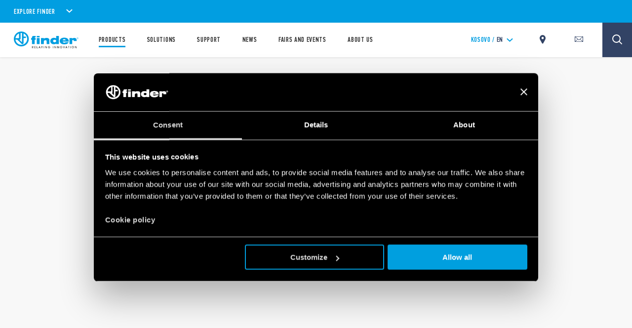

--- FILE ---
content_type: application/javascript; charset=UTF-8
request_url: https://cdn.findernet.com/_next/static/chunks/pages/%5Blang%5D/%5Bcountry%5D/%5Bpage%5D-b60e84dffd31861d94df.js
body_size: 187
content:
(self.webpackChunk_N_E=self.webpackChunk_N_E||[]).push([[7797],{33183:function(n,u,t){"use strict";t.r(u);var _=t(28474);u.default=_.default},70437:function(n,u,t){(window.__NEXT_P=window.__NEXT_P||[]).push(["/[lang]/[country]/[page]",function(){return t(33183)}])}},function(n){n.O(0,[9774,6934,9351,6719,5449,3786,8474],(function(){return u=70437,n(n.s=u);var u}));var u=n.O();_N_E=u}]);

--- FILE ---
content_type: application/javascript; charset=UTF-8
request_url: https://cdn.findernet.com/_next/static/chunks/7000.147ac90fa8bf3e547744.js
body_size: 2397
content:
(self.webpackChunk_N_E=self.webpackChunk_N_E||[]).push([[7e3],{86967:function(l,e,t){"use strict";t.d(e,{FS:function(){return a},Rf:function(){return i},Jy:function(){return n},tS:function(){return d},$F:function(){return r},MY:function(){return u}});var o=function(l){var e,t;if(l){var o=l.acf_collector_field;if(o)return{id:l.ID,media:o.featured_image,date:{day:(null===o||void 0===o?void 0:o.publication_date.formatted_date)&&o.publication_date.formatted_date.day||"",month:(null===o||void 0===o?void 0:o.publication_date.formatted_date)&&o.publication_date.formatted_date.short_month.toUpperCase()||"",year:(null===o||void 0===o?void 0:o.publication_date.formatted_date)&&o.publication_date.formatted_date.year||""},category:{label:(null===l||void 0===l?void 0:l.blog_type_full)&&(null===l||void 0===l?void 0:l.blog_type_full[0])&&(null===l||void 0===l||null===(e=l.blog_type_full[0])||void 0===e?void 0:e.name)||"",icon:(null===l||void 0===l?void 0:l.blog_type_full)&&(null===l||void 0===l?void 0:l.blog_type_full[0])&&(null===l||void 0===l||null===(t=l.blog_type_full[0])||void 0===t?void 0:t.icon)||""},title:l.title||"FINDER",paragraph:o.abstract,author:o.author,reading_time:o.reading_time,link:{label:"",url:l.link,target:"_self"},share:o.social||null}}},a=function(l,e,t){var o,a,i,d,u,_,c,v,s,p=l.acf_collector_field;return{media:null===p||void 0===p||null===(o=p.general)||void 0===o?void 0:o.featured_image,title:null===l||void 0===l?void 0:l.title.rendered,paragraph:null===p||void 0===p||null===(a=p.general)||void 0===a?void 0:a.abstract,category:{label:(null===l||void 0===l?void 0:l.blog_type_full)&&(null===l||void 0===l?void 0:l.blog_type_full[0])&&(null===l||void 0===l||null===(i=l.blog_type_full[0])||void 0===i?void 0:i.name)||"",icon:(null===l||void 0===l?void 0:l.blog_type_full)&&(null===l||void 0===l?void 0:l.blog_type_full[0])&&(null===l||void 0===l||null===(d=l.blog_type_full[0])||void 0===d?void 0:d.icon)||""},link:l.link,author:null===p||void 0===p||null===(u=p.general)||void 0===u?void 0:u.author,date:{day:p.general.publication_date.formatted_date&&p.general.publication_date.formatted_date.day||"",month:p.general.publication_date.formatted_date&&p.general.publication_date.formatted_date.short_month.toUpperCase()||"",year:p.general.publication_date.formatted_date&&p.general.publication_date.formatted_date.year||""},backLink:e,location:p.general.location&&{label:t.location,text:p.general.location},share:p.general.social,gallery:!!p.gallery&&p.gallery.slider,body:p.body.body_blocks?p.body.body_blocks:[{acf_fc_layout:p.body.paragraph&&"paragraph",paragraph_content:p.body.paragraph||!1}],products_block:(null===(_=p.products_block)||void 0===_||null===(c=_.products)||void 0===c?void 0:c.length)>0&&p.products_block,case_studies:(null===(v=p.case_studies)||void 0===v||null===(s=v.list_cases)||void 0===s?void 0:s.length)>0&&p.case_studies,relatedBlog:l.blog_listing&&n(l,r(l.blog_listing)),comments:l.comments}},i=function(l,e){var t=arguments.length>2&&void 0!==arguments[2]?arguments[2]:null;return l&&l.map&&l.map((function(l,o){if(!l||0===l.length||l.ID==t)return null;var a=l.acf_collector_field,i=a.highlight||a,n=i.featured_image||i.image||!1;return{label:"".concat(0===o?e.prev:e.next),link:{label:"",url:l.link,target:"_self"},author:null===a||void 0===a?void 0:a.author,date:{day:(null===a||void 0===a?void 0:a.publication_date.formatted_date)&&(null===a||void 0===a?void 0:a.publication_date.formatted_date.day)||"",month:(null===a||void 0===a?void 0:a.publication_date.formatted_date)&&(null===a||void 0===a?void 0:a.publication_date.formatted_date.short_month.toUpperCase())||"",year:(null===a||void 0===a?void 0:a.publication_date.formatted_date)&&(null===a||void 0===a?void 0:a.publication_date.formatted_date.year)||""},reading_time:null===a||void 0===a?void 0:a.reading_time,title:l.title,media:n}})).filter((function(l){return!!l}))},n=function(l,e){var t,o=arguments.length>2&&void 0!==arguments[2]?arguments[2]:null,a=o||((null===l||void 0===l||null===(t=l.acf_collector_field)||void 0===t?void 0:t.latest_blog)||(null===l||void 0===l?void 0:l.acf_collector_field.blog));return{title:null===a||void 0===a?void 0:a.title,link:(null===a||void 0===a?void 0:a.all_blog_label)&&(null===a||void 0===a?void 0:a.all_blog_link)&&{url:a.all_blog_link,label:a.all_blog_label,target:"_self"},items:e}},d=function(l,e){var t=[];return l&&Object.values(l).map&&Object.values(l).map((function(l){l.name&&t.push({label:l.name,slug:l.slug,content:e})})),t},r=function(){var l=arguments.length>0&&void 0!==arguments[0]?arguments[0]:[];return l&&Object.values(l).map&&Object.values(l).map((function(l){return o(l)}))},u=function(){var l=arguments.length>0&&void 0!==arguments[0]?arguments[0]:[];return l&&Object.values(l).map&&Object.values(l).map((function(l){return _(l)}))},_=function(l){if(l)return{id:l.id,media:{url:l.featured_image_url_s,alt:l.featured_image_alt_s,title:l.featured_image_title_s},date:{day:l.day_s,month:l.month_s.toUpperCase(),year:l.year},category:{label:l.terms_cat_labels_ss&&(null===l||void 0===l?void 0:l.terms_cat_labels_ss[0])||"",icon:null},title:l.title_s,paragraph:l.abstract_txt,author:l.author_s,reading_time:l.reading_time_s,link:{label:"",url:l.link_s,target:"_self"},share:l.social_share_ss||null}}},67e3:function(l,e,t){"use strict";t.r(e);var o=t(91229),a=t(64121),i=t(67294),n=t(61342),d=t(17149),r=t(17393),u=t(65449),_=t(10665),c=t(32017),v=t(20566),s=t(23128),p=t(39952),g=t(86967),f=function(l){var e,t,f,m,b,h,y,E,k,C,U,F,S,T,R,D,L,Z,A,I,j=l.data,x=l.languageCountry,M=null===(e=j.page.acf_collector_field.page_associations)||void 0===e||null===(t=e.business_unit)||void 0===t||null===(f=t.business_unit)||void 0===f||null===(m=f.value)||void 0===m?void 0:m.post_title,O=null===(b=j.page.acf_collector_field.page_associations)||void 0===b||null===(h=b.category)||void 0===h||null===(y=h.category)||void 0===y||null===(E=y.value)||void 0===E?void 0:E.post_title,w=[{keyLabel:n._A.productCategories,itemData:O},{keyLabel:n._A.businessUnit,itemData:(0,r.fm)(M)}].filter((function(l){return!!l.itemData})),N=(0,v.Z)(x,null,n.nr.products,null,w),P=(0,a.Z)(N,4),B=P[1],J=P[2],$={accordion_intro:j.page.acf_collector_field.accordion_intro,items_list:j.page.acf_collector_field.items_list},q=(0,d.oR)(!0),G=(0,a.Z)(q,2)[1],H=(0,i.useState)((null===O||void 0===O?void 0:O.toUpperCase)&&(null===O||void 0===O?void 0:O.toUpperCase())||(null===M||void 0===M?void 0:M.toUpperCase)&&(null===M||void 0===M?void 0:M.toUpperCase())),K=H[0],Q=H[1],V={error:(0,c.Z)("Error"),emptySector:(0,c.Z)("Empty sector in your request")},Y="".concat(n._A.productCategoriesFiltered);(0,i.useEffect)((function(){z(),Q((null===O||void 0===O?void 0:O.toUpperCase)&&(null===O||void 0===O?void 0:O.toUpperCase())||(null===M||void 0===M?void 0:M.toUpperCase)&&(null===M||void 0===M?void 0:M.toUpperCase()))}),[O]);var z=(0,i.useCallback)((function(){_.Q3.to("html,body",.5,{scrollTop:0})})),W=j.page.acf_collector_field.redational_form,X=(0,g.Jy)(null,(null===j||void 0===j||null===(k=j.page)||void 0===k||null===(C=k.acf_collector_field)||void 0===C||null===(U=C.blog)||void 0===U?void 0:U.items)&&(0,g.$F)(null===j||void 0===j||null===(F=j.page)||void 0===F||null===(S=F.acf_collector_field)||void 0===S?void 0:S.blog.items),null===j||void 0===j||null===(T=j.page)||void 0===T||null===(R=T.acf_collector_field)||void 0===R?void 0:R.blog);return M?i.createElement(i.Fragment,null,i.createElement(u.Un,{searchTerm:K}),i.createElement(u.sR,{activeTab:B,activeFilters:Y,showFiltersAsLink:!0,onChangeFilter:function(l,e){z(),G("SET_PAGE",{page:0}),G("RESET_USER_FILTERS"),G("ADD_FILTER",{keyLabel:n._A.productCategories,itemData:e}),Q(null===e||void 0===e?void 0:e.toUpperCase())},canUnload:J,withView:!0,onResetFilters:function(){G("RESET_USER_FILTERS")},pageChildrens:j.page&&j.page.page_childrens}),(null===(D=j.page)||void 0===D||null===(L=D.acf_collector_field)||void 0===L||null===(Z=L.embed_html)||void 0===Z?void 0:Z.length)>0&&i.createElement("div",{dangerouslySetInnerHTML:{__html:j.page.acf_collector_field.embed_html},id:"embed_html_"+(null===(A=j.page)||void 0===A?void 0:A.id)}),X&&X.items&&X.items.length>1&&i.createElement(p.Z,null,i.createElement(u.MK,(0,o.Z)({},X,{postType:"blog",paddinMobile:!0,smallMarginTop:!0,smallMarginBottom:!0}))),W&&i.createElement(i.Fragment,null,i.createElement(u.b5,{redationalForm:W})),((null===$||void 0===$||null===(I=$.accordion_intro)||void 0===I?void 0:I.length)>0||(null===$||void 0===$?void 0:$.items_list)&&$.items_list.length>0)&&i.createElement(s.Z,{ssr:!0,pb:{s:"10em",l:"100px"}},i.createElement(u.gP,{box:$}))):i.createElement(s.Z,{ssr:!0,pb:{s:"10em",l:"238px"}},i.createElement(u.yo,{title:V.error,paragraph:V.emptySector,isTransparent:!0}))};e.default=i.memo(f,r.uP)}}]);